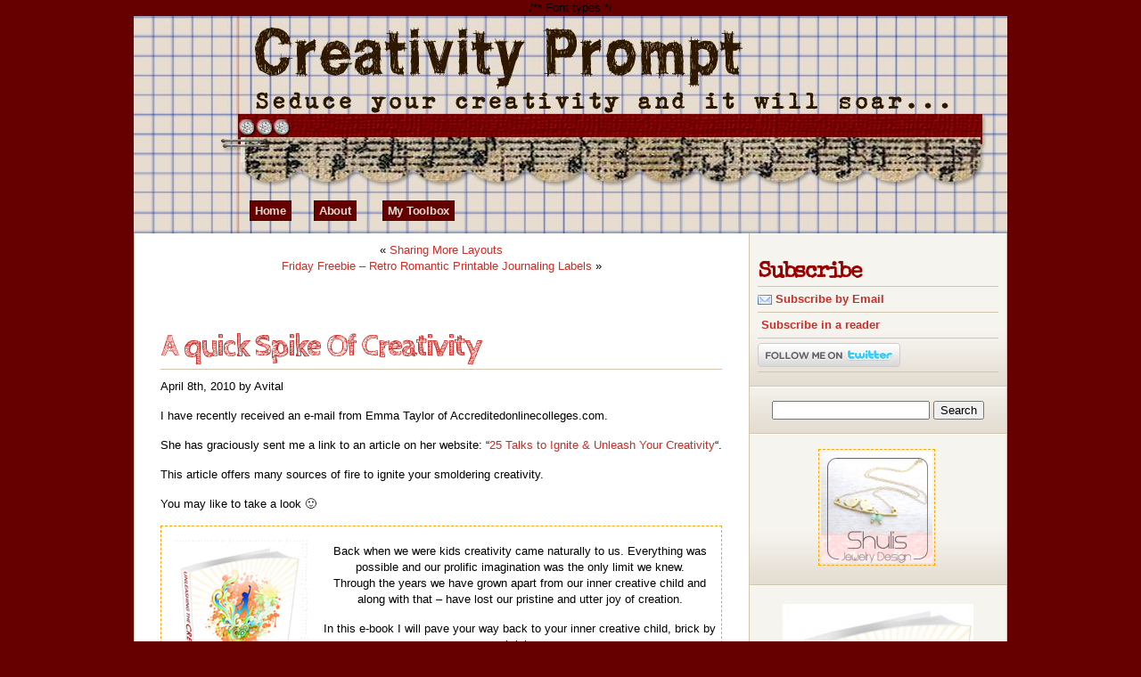

--- FILE ---
content_type: text/html; charset=UTF-8
request_url: http://www.creativityprompt.com/a-quick-spike-of-creativity/
body_size: 9308
content:
<!DOCTYPE html PUBLIC "-//W3C//DTD XHTML 1.0 Transitional//EN" "http://www.w3.org/TR/xhtml1/DTD/xhtml1-transitional.dtd">
<html xmlns="http://www.w3.org/1999/xhtml" lang="en-US">

<head profile="http://gmpg.org/xfn/11">
<meta http-equiv="Content-Type" content="text/html; charset=UTF-8" />

<title>A quick Spike Of Creativity &laquo;  Creativity Prompt</title>

<link rel="stylesheet" href="http://www.creativityprompt.com/wp-content/themes/CreativityPrompt/style.css" type="text/css" media="screen" />
<link rel="alternate" type="application/atom+xml" title="Creativity Prompt Atom Feed" href="http://www.creativityprompt.com/feed/atom/" />
<link rel="pingback" href="http://www.creativityprompt.com/xmlrpc.php" />
<link rel="icon" type="image/ico" href="http://www.creativityprompt.com/favicon.ico">

/** Font types */
<link href='http://fonts.googleapis.com/css?family=Cabin+Sketch:bold' rel='stylesheet' type='text/css'>
<link href='http://fonts.googleapis.com/css?family=IM+Fell+English' rel='stylesheet' type='text/css'>
<link href='http://fonts.googleapis.com/css?family=Special+Elite' rel='stylesheet' type='text/css'>
<link href='http://fonts.googleapis.com/css?family=Dancing+Script' rel='stylesheet' type='text/css'>




<meta name='robots' content='max-image-preview:large' />
<link rel="alternate" type="application/rss+xml" title="Creativity Prompt &raquo; A quick Spike Of Creativity Comments Feed" href="http://www.creativityprompt.com/a-quick-spike-of-creativity/feed/" />
<script type="text/javascript">
/* <![CDATA[ */
window._wpemojiSettings = {"baseUrl":"https:\/\/s.w.org\/images\/core\/emoji\/15.0.3\/72x72\/","ext":".png","svgUrl":"https:\/\/s.w.org\/images\/core\/emoji\/15.0.3\/svg\/","svgExt":".svg","source":{"concatemoji":"http:\/\/www.creativityprompt.com\/wp-includes\/js\/wp-emoji-release.min.js?ver=6.6.2"}};
/*! This file is auto-generated */
!function(i,n){var o,s,e;function c(e){try{var t={supportTests:e,timestamp:(new Date).valueOf()};sessionStorage.setItem(o,JSON.stringify(t))}catch(e){}}function p(e,t,n){e.clearRect(0,0,e.canvas.width,e.canvas.height),e.fillText(t,0,0);var t=new Uint32Array(e.getImageData(0,0,e.canvas.width,e.canvas.height).data),r=(e.clearRect(0,0,e.canvas.width,e.canvas.height),e.fillText(n,0,0),new Uint32Array(e.getImageData(0,0,e.canvas.width,e.canvas.height).data));return t.every(function(e,t){return e===r[t]})}function u(e,t,n){switch(t){case"flag":return n(e,"\ud83c\udff3\ufe0f\u200d\u26a7\ufe0f","\ud83c\udff3\ufe0f\u200b\u26a7\ufe0f")?!1:!n(e,"\ud83c\uddfa\ud83c\uddf3","\ud83c\uddfa\u200b\ud83c\uddf3")&&!n(e,"\ud83c\udff4\udb40\udc67\udb40\udc62\udb40\udc65\udb40\udc6e\udb40\udc67\udb40\udc7f","\ud83c\udff4\u200b\udb40\udc67\u200b\udb40\udc62\u200b\udb40\udc65\u200b\udb40\udc6e\u200b\udb40\udc67\u200b\udb40\udc7f");case"emoji":return!n(e,"\ud83d\udc26\u200d\u2b1b","\ud83d\udc26\u200b\u2b1b")}return!1}function f(e,t,n){var r="undefined"!=typeof WorkerGlobalScope&&self instanceof WorkerGlobalScope?new OffscreenCanvas(300,150):i.createElement("canvas"),a=r.getContext("2d",{willReadFrequently:!0}),o=(a.textBaseline="top",a.font="600 32px Arial",{});return e.forEach(function(e){o[e]=t(a,e,n)}),o}function t(e){var t=i.createElement("script");t.src=e,t.defer=!0,i.head.appendChild(t)}"undefined"!=typeof Promise&&(o="wpEmojiSettingsSupports",s=["flag","emoji"],n.supports={everything:!0,everythingExceptFlag:!0},e=new Promise(function(e){i.addEventListener("DOMContentLoaded",e,{once:!0})}),new Promise(function(t){var n=function(){try{var e=JSON.parse(sessionStorage.getItem(o));if("object"==typeof e&&"number"==typeof e.timestamp&&(new Date).valueOf()<e.timestamp+604800&&"object"==typeof e.supportTests)return e.supportTests}catch(e){}return null}();if(!n){if("undefined"!=typeof Worker&&"undefined"!=typeof OffscreenCanvas&&"undefined"!=typeof URL&&URL.createObjectURL&&"undefined"!=typeof Blob)try{var e="postMessage("+f.toString()+"("+[JSON.stringify(s),u.toString(),p.toString()].join(",")+"));",r=new Blob([e],{type:"text/javascript"}),a=new Worker(URL.createObjectURL(r),{name:"wpTestEmojiSupports"});return void(a.onmessage=function(e){c(n=e.data),a.terminate(),t(n)})}catch(e){}c(n=f(s,u,p))}t(n)}).then(function(e){for(var t in e)n.supports[t]=e[t],n.supports.everything=n.supports.everything&&n.supports[t],"flag"!==t&&(n.supports.everythingExceptFlag=n.supports.everythingExceptFlag&&n.supports[t]);n.supports.everythingExceptFlag=n.supports.everythingExceptFlag&&!n.supports.flag,n.DOMReady=!1,n.readyCallback=function(){n.DOMReady=!0}}).then(function(){return e}).then(function(){var e;n.supports.everything||(n.readyCallback(),(e=n.source||{}).concatemoji?t(e.concatemoji):e.wpemoji&&e.twemoji&&(t(e.twemoji),t(e.wpemoji)))}))}((window,document),window._wpemojiSettings);
/* ]]> */
</script>
<style id='wp-emoji-styles-inline-css' type='text/css'>

	img.wp-smiley, img.emoji {
		display: inline !important;
		border: none !important;
		box-shadow: none !important;
		height: 1em !important;
		width: 1em !important;
		margin: 0 0.07em !important;
		vertical-align: -0.1em !important;
		background: none !important;
		padding: 0 !important;
	}
</style>
<link rel='stylesheet' id='wp-block-library-css' href='http://www.creativityprompt.com/wp-includes/css/dist/block-library/style.min.css?ver=6.6.2' type='text/css' media='all' />
<style id='classic-theme-styles-inline-css' type='text/css'>
/*! This file is auto-generated */
.wp-block-button__link{color:#fff;background-color:#32373c;border-radius:9999px;box-shadow:none;text-decoration:none;padding:calc(.667em + 2px) calc(1.333em + 2px);font-size:1.125em}.wp-block-file__button{background:#32373c;color:#fff;text-decoration:none}
</style>
<style id='global-styles-inline-css' type='text/css'>
:root{--wp--preset--aspect-ratio--square: 1;--wp--preset--aspect-ratio--4-3: 4/3;--wp--preset--aspect-ratio--3-4: 3/4;--wp--preset--aspect-ratio--3-2: 3/2;--wp--preset--aspect-ratio--2-3: 2/3;--wp--preset--aspect-ratio--16-9: 16/9;--wp--preset--aspect-ratio--9-16: 9/16;--wp--preset--color--black: #000000;--wp--preset--color--cyan-bluish-gray: #abb8c3;--wp--preset--color--white: #ffffff;--wp--preset--color--pale-pink: #f78da7;--wp--preset--color--vivid-red: #cf2e2e;--wp--preset--color--luminous-vivid-orange: #ff6900;--wp--preset--color--luminous-vivid-amber: #fcb900;--wp--preset--color--light-green-cyan: #7bdcb5;--wp--preset--color--vivid-green-cyan: #00d084;--wp--preset--color--pale-cyan-blue: #8ed1fc;--wp--preset--color--vivid-cyan-blue: #0693e3;--wp--preset--color--vivid-purple: #9b51e0;--wp--preset--gradient--vivid-cyan-blue-to-vivid-purple: linear-gradient(135deg,rgba(6,147,227,1) 0%,rgb(155,81,224) 100%);--wp--preset--gradient--light-green-cyan-to-vivid-green-cyan: linear-gradient(135deg,rgb(122,220,180) 0%,rgb(0,208,130) 100%);--wp--preset--gradient--luminous-vivid-amber-to-luminous-vivid-orange: linear-gradient(135deg,rgba(252,185,0,1) 0%,rgba(255,105,0,1) 100%);--wp--preset--gradient--luminous-vivid-orange-to-vivid-red: linear-gradient(135deg,rgba(255,105,0,1) 0%,rgb(207,46,46) 100%);--wp--preset--gradient--very-light-gray-to-cyan-bluish-gray: linear-gradient(135deg,rgb(238,238,238) 0%,rgb(169,184,195) 100%);--wp--preset--gradient--cool-to-warm-spectrum: linear-gradient(135deg,rgb(74,234,220) 0%,rgb(151,120,209) 20%,rgb(207,42,186) 40%,rgb(238,44,130) 60%,rgb(251,105,98) 80%,rgb(254,248,76) 100%);--wp--preset--gradient--blush-light-purple: linear-gradient(135deg,rgb(255,206,236) 0%,rgb(152,150,240) 100%);--wp--preset--gradient--blush-bordeaux: linear-gradient(135deg,rgb(254,205,165) 0%,rgb(254,45,45) 50%,rgb(107,0,62) 100%);--wp--preset--gradient--luminous-dusk: linear-gradient(135deg,rgb(255,203,112) 0%,rgb(199,81,192) 50%,rgb(65,88,208) 100%);--wp--preset--gradient--pale-ocean: linear-gradient(135deg,rgb(255,245,203) 0%,rgb(182,227,212) 50%,rgb(51,167,181) 100%);--wp--preset--gradient--electric-grass: linear-gradient(135deg,rgb(202,248,128) 0%,rgb(113,206,126) 100%);--wp--preset--gradient--midnight: linear-gradient(135deg,rgb(2,3,129) 0%,rgb(40,116,252) 100%);--wp--preset--font-size--small: 13px;--wp--preset--font-size--medium: 20px;--wp--preset--font-size--large: 36px;--wp--preset--font-size--x-large: 42px;--wp--preset--spacing--20: 0.44rem;--wp--preset--spacing--30: 0.67rem;--wp--preset--spacing--40: 1rem;--wp--preset--spacing--50: 1.5rem;--wp--preset--spacing--60: 2.25rem;--wp--preset--spacing--70: 3.38rem;--wp--preset--spacing--80: 5.06rem;--wp--preset--shadow--natural: 6px 6px 9px rgba(0, 0, 0, 0.2);--wp--preset--shadow--deep: 12px 12px 50px rgba(0, 0, 0, 0.4);--wp--preset--shadow--sharp: 6px 6px 0px rgba(0, 0, 0, 0.2);--wp--preset--shadow--outlined: 6px 6px 0px -3px rgba(255, 255, 255, 1), 6px 6px rgba(0, 0, 0, 1);--wp--preset--shadow--crisp: 6px 6px 0px rgba(0, 0, 0, 1);}:where(.is-layout-flex){gap: 0.5em;}:where(.is-layout-grid){gap: 0.5em;}body .is-layout-flex{display: flex;}.is-layout-flex{flex-wrap: wrap;align-items: center;}.is-layout-flex > :is(*, div){margin: 0;}body .is-layout-grid{display: grid;}.is-layout-grid > :is(*, div){margin: 0;}:where(.wp-block-columns.is-layout-flex){gap: 2em;}:where(.wp-block-columns.is-layout-grid){gap: 2em;}:where(.wp-block-post-template.is-layout-flex){gap: 1.25em;}:where(.wp-block-post-template.is-layout-grid){gap: 1.25em;}.has-black-color{color: var(--wp--preset--color--black) !important;}.has-cyan-bluish-gray-color{color: var(--wp--preset--color--cyan-bluish-gray) !important;}.has-white-color{color: var(--wp--preset--color--white) !important;}.has-pale-pink-color{color: var(--wp--preset--color--pale-pink) !important;}.has-vivid-red-color{color: var(--wp--preset--color--vivid-red) !important;}.has-luminous-vivid-orange-color{color: var(--wp--preset--color--luminous-vivid-orange) !important;}.has-luminous-vivid-amber-color{color: var(--wp--preset--color--luminous-vivid-amber) !important;}.has-light-green-cyan-color{color: var(--wp--preset--color--light-green-cyan) !important;}.has-vivid-green-cyan-color{color: var(--wp--preset--color--vivid-green-cyan) !important;}.has-pale-cyan-blue-color{color: var(--wp--preset--color--pale-cyan-blue) !important;}.has-vivid-cyan-blue-color{color: var(--wp--preset--color--vivid-cyan-blue) !important;}.has-vivid-purple-color{color: var(--wp--preset--color--vivid-purple) !important;}.has-black-background-color{background-color: var(--wp--preset--color--black) !important;}.has-cyan-bluish-gray-background-color{background-color: var(--wp--preset--color--cyan-bluish-gray) !important;}.has-white-background-color{background-color: var(--wp--preset--color--white) !important;}.has-pale-pink-background-color{background-color: var(--wp--preset--color--pale-pink) !important;}.has-vivid-red-background-color{background-color: var(--wp--preset--color--vivid-red) !important;}.has-luminous-vivid-orange-background-color{background-color: var(--wp--preset--color--luminous-vivid-orange) !important;}.has-luminous-vivid-amber-background-color{background-color: var(--wp--preset--color--luminous-vivid-amber) !important;}.has-light-green-cyan-background-color{background-color: var(--wp--preset--color--light-green-cyan) !important;}.has-vivid-green-cyan-background-color{background-color: var(--wp--preset--color--vivid-green-cyan) !important;}.has-pale-cyan-blue-background-color{background-color: var(--wp--preset--color--pale-cyan-blue) !important;}.has-vivid-cyan-blue-background-color{background-color: var(--wp--preset--color--vivid-cyan-blue) !important;}.has-vivid-purple-background-color{background-color: var(--wp--preset--color--vivid-purple) !important;}.has-black-border-color{border-color: var(--wp--preset--color--black) !important;}.has-cyan-bluish-gray-border-color{border-color: var(--wp--preset--color--cyan-bluish-gray) !important;}.has-white-border-color{border-color: var(--wp--preset--color--white) !important;}.has-pale-pink-border-color{border-color: var(--wp--preset--color--pale-pink) !important;}.has-vivid-red-border-color{border-color: var(--wp--preset--color--vivid-red) !important;}.has-luminous-vivid-orange-border-color{border-color: var(--wp--preset--color--luminous-vivid-orange) !important;}.has-luminous-vivid-amber-border-color{border-color: var(--wp--preset--color--luminous-vivid-amber) !important;}.has-light-green-cyan-border-color{border-color: var(--wp--preset--color--light-green-cyan) !important;}.has-vivid-green-cyan-border-color{border-color: var(--wp--preset--color--vivid-green-cyan) !important;}.has-pale-cyan-blue-border-color{border-color: var(--wp--preset--color--pale-cyan-blue) !important;}.has-vivid-cyan-blue-border-color{border-color: var(--wp--preset--color--vivid-cyan-blue) !important;}.has-vivid-purple-border-color{border-color: var(--wp--preset--color--vivid-purple) !important;}.has-vivid-cyan-blue-to-vivid-purple-gradient-background{background: var(--wp--preset--gradient--vivid-cyan-blue-to-vivid-purple) !important;}.has-light-green-cyan-to-vivid-green-cyan-gradient-background{background: var(--wp--preset--gradient--light-green-cyan-to-vivid-green-cyan) !important;}.has-luminous-vivid-amber-to-luminous-vivid-orange-gradient-background{background: var(--wp--preset--gradient--luminous-vivid-amber-to-luminous-vivid-orange) !important;}.has-luminous-vivid-orange-to-vivid-red-gradient-background{background: var(--wp--preset--gradient--luminous-vivid-orange-to-vivid-red) !important;}.has-very-light-gray-to-cyan-bluish-gray-gradient-background{background: var(--wp--preset--gradient--very-light-gray-to-cyan-bluish-gray) !important;}.has-cool-to-warm-spectrum-gradient-background{background: var(--wp--preset--gradient--cool-to-warm-spectrum) !important;}.has-blush-light-purple-gradient-background{background: var(--wp--preset--gradient--blush-light-purple) !important;}.has-blush-bordeaux-gradient-background{background: var(--wp--preset--gradient--blush-bordeaux) !important;}.has-luminous-dusk-gradient-background{background: var(--wp--preset--gradient--luminous-dusk) !important;}.has-pale-ocean-gradient-background{background: var(--wp--preset--gradient--pale-ocean) !important;}.has-electric-grass-gradient-background{background: var(--wp--preset--gradient--electric-grass) !important;}.has-midnight-gradient-background{background: var(--wp--preset--gradient--midnight) !important;}.has-small-font-size{font-size: var(--wp--preset--font-size--small) !important;}.has-medium-font-size{font-size: var(--wp--preset--font-size--medium) !important;}.has-large-font-size{font-size: var(--wp--preset--font-size--large) !important;}.has-x-large-font-size{font-size: var(--wp--preset--font-size--x-large) !important;}
:where(.wp-block-post-template.is-layout-flex){gap: 1.25em;}:where(.wp-block-post-template.is-layout-grid){gap: 1.25em;}
:where(.wp-block-columns.is-layout-flex){gap: 2em;}:where(.wp-block-columns.is-layout-grid){gap: 2em;}
:root :where(.wp-block-pullquote){font-size: 1.5em;line-height: 1.6;}
</style>
<link rel="https://api.w.org/" href="http://www.creativityprompt.com/wp-json/" /><link rel="alternate" title="JSON" type="application/json" href="http://www.creativityprompt.com/wp-json/wp/v2/posts/5780" /><link rel="EditURI" type="application/rsd+xml" title="RSD" href="http://www.creativityprompt.com/xmlrpc.php?rsd" />
<meta name="generator" content="WordPress 6.6.2" />
<link rel="canonical" href="http://www.creativityprompt.com/a-quick-spike-of-creativity/" />
<link rel='shortlink' href='http://www.creativityprompt.com/?p=5780' />
<link rel="alternate" title="oEmbed (JSON)" type="application/json+oembed" href="http://www.creativityprompt.com/wp-json/oembed/1.0/embed?url=http%3A%2F%2Fwww.creativityprompt.com%2Fa-quick-spike-of-creativity%2F" />
<link rel="alternate" title="oEmbed (XML)" type="text/xml+oembed" href="http://www.creativityprompt.com/wp-json/oembed/1.0/embed?url=http%3A%2F%2Fwww.creativityprompt.com%2Fa-quick-spike-of-creativity%2F&#038;format=xml" />
<style type="text/css">.recentcomments a{display:inline !important;padding:0 !important;margin:0 !important;}</style></head>
<body>
<div id="wrap">
  <div id="header">
        <div id="logo"><a href="http://www.creativityprompt.com/" title="Creativity Prompt: Seduce your creativity and it will soar"></a></div>
        <ul id="pagelist"><li class="pageitem"><a href="/">Home</a></li><li class="page_item page-item-2"><a href="http://www.creativityprompt.com/about/">About</a></li>
<li class="page_item page-item-1334"><a href="http://www.creativityprompt.com/my-toolbox/">My Toolbox</a></li>
</ul>
  </div>
  <div id="page">


	<div id="content">


	
		<div class="navigation">
			<div class="alignleft">&laquo; <a href="http://www.creativityprompt.com/sharing-more-layouts/" rel="prev">Sharing More Layouts</a></div>
			<div class="alignright"><a href="http://www.creativityprompt.com/friday-freebie-retro-romantic-printable-journaling-labels/" rel="next">Friday Freebie &#8211; Retro Romantic Printable Journaling Labels</a> &raquo;</div>
		</div>

		<div class="post-5780 post type-post status-publish format-standard hentry category-creativity-prompt tag-creativity" id="post-5780">
			<h2>A quick Spike Of Creativity</h2>

            <div class="postinfo"></div> April 8th, 2010 by Avital <br/>


			<div class="entry">

				<p>I have recently received an e-mail from Emma Taylor of Accreditedonlinecolleges.com.</p>
<p>She has graciously sent me a link to an article on her website: &#8220;<a href="http://www.accreditedonlinecolleges.com/blog/2010/25-talks-to-ignite-unleash-your-creativity/" target="blank">25 Talks to Ignite &#038; Unleash Your Creativity</a>&#8220;.</p>
<p>This article offers many sources of fire to ignite your smoldering creativity.</p>
<p>You may like to take a look 🙂</p>
<p><center></p>
<div style="border: 1px dashed orange; padding: 1px;">
<a href="http://www.creativityprompt.com/book/?c=InPostAd"><img decoding="async" style="margin: 1em; float: left;" src="http://www.creativityprompt.com/wp-content/uploads/2010/04/SideBarAd_StephanieHowell.png" alt="Unleashing The Creative Child Within You" /></a><br />Back when we were kids creativity came naturally to us. Everything was possible and our prolific imagination was the only limit we knew.<br />
Through the years we have grown apart from our inner creative child and along with that &#8211; have lost our pristine and utter joy of creation.</p>
<p>In this e-book I will pave your way back to your inner creative child, brick by brick. </p>
<p>&#8220;Unleashing The Creative Child Within You&#8221; will explain why you became distant from your core creativity and will reveal the secret to getting it back.<br />
With exercises designed specifically to help you find the inner child within you, regain its confidence and unleash it &#8211; you are bound to get your mojo back faster than you think.</p>
<p><strong>Your inner creative child wants to come out and play, so don&#8217;t disappoint it and get &#8220;<a href="http://www.creativityprompt.com/book/?c=InPostAd">Unleashing The Creative Child Within You</a>&#8220;.</strong><br />
</center></p>

								<p>Tags: <a href="http://www.creativityprompt.com/tag/creativity/" rel="tag">creativity</a></p><br/>
			</div>

		</div>

	
<!-- You can start editing here. -->

	<h3 id="comments">2 Comments to &#8220;A quick Spike Of Creativity&#8221;</h3>

	<div class="navigation">
		<div class="alignleft"></div>
		<div class="alignright"></div>
	</div>

	<ol class="commentlist">
			<li class="comment even thread-even depth-1" id="comment-33790">
				<div id="div-comment-33790" class="comment-body">
				<div class="comment-author vcard">
			<img alt='' src='http://1.gravatar.com/avatar/a2ca3bff44aa242d7d2d47e767666e5a?s=64&#038;d=blank&#038;r=g' srcset='http://1.gravatar.com/avatar/a2ca3bff44aa242d7d2d47e767666e5a?s=128&#038;d=blank&#038;r=g 2x' class='avatar avatar-64 photo' height='64' width='64' decoding='async'/>			<cite class="fn"><a href="http://paper-paisleys.blogspot.com/" class="url" rel="ugc external nofollow">Aimeslee</a></cite> <span class="says">says:</span>		</div>
		
		<div class="comment-meta commentmetadata">
			<a href="http://www.creativityprompt.com/a-quick-spike-of-creativity/#comment-33790">April 9, 2010 at 11:11 pm</a>		</div>

		<p>Great article, thanks! xoxo</p>

		
				</div>
				</li><!-- #comment-## -->
		<li class="comment odd alt thread-odd thread-alt depth-1" id="comment-34449">
				<div id="div-comment-34449" class="comment-body">
				<div class="comment-author vcard">
			<img alt='' src='http://1.gravatar.com/avatar/496e62c9d966433a7adc5fe0828b5de3?s=64&#038;d=blank&#038;r=g' srcset='http://1.gravatar.com/avatar/496e62c9d966433a7adc5fe0828b5de3?s=128&#038;d=blank&#038;r=g 2x' class='avatar avatar-64 photo' height='64' width='64' decoding='async'/>			<cite class="fn"><a href="http://www.100goldenkeys.com" class="url" rel="ugc external nofollow">mia pratt</a></cite> <span class="says">says:</span>		</div>
		
		<div class="comment-meta commentmetadata">
			<a href="http://www.creativityprompt.com/a-quick-spike-of-creativity/#comment-34449">April 15, 2010 at 7:27 pm</a>		</div>

		<p>I am so pleased to see this book about unleashing the creative child within you, because I was a creative child, and now I&#8217;m a creative adult.  I&#8217;m a 54 year old woman now and I&#8217;ve spent my life as a dancer, artist, author and adventuress, because my mother encouraged me from an early age to be a &#8220;creative being.&#8221; Tonight I&#8217;m sitting under the stars in a place called Ajijic, Mexico. I have spent several months living in thatched hut in a Nahua Indian village, and then I traveled to Mexico City, San Miguel, and now Ajijic, all the while writing, painting and finding inspiration in the wonderful people I meet. I also wrote a book about creativity, called &#8220;The Secrets of the 100 Golden Keys: Unlock the Power of Your Creativity and Set Your Life on Fire! I&#8217;d love to hear from other &#8220;creative beings,&#8221; it gets lonesome way out here in the world by myself, I&#8217;d love to hear from you.  If I could share one thing I have leaned in my adventures and my life as a creative being, it would be that the most important creative project in the world, is to create our own happy lives &#8211; free of the limitations and disappointments of the past. We can use our creativity to do that &#8211; to  re-create ourselves as brand new beings. But enough abut that! Drop me a note at my website, <a href="http://www.100goldenkeys.com" rel="nofollow ugc">http://www.100goldenkeys.com</a>, yor ou can also say hello on my blog, <a href="http://blog.miapratt.com" rel="nofollow ugc">http://blog.miapratt.com</a>. I&#8217;d love to hear from you!</p>

		
				</div>
				</li><!-- #comment-## -->
	</ol>

	<div class="navigation">
		<div class="alignleft"></div>
		<div class="alignright"></div>
	</div>
 


	
	</div>

	<div id="sidebar">
		<ul>
			<li><h3>Subscribe</h3>
                <ul>
                     <li><a href="http://www.feedburner.com/fb/a/emailverifySubmit?feedId=2077868&amp;loc=en_US" style="border: none;"><img src="/wp-content/themes/i-feel-dirty/img/email.png" width="16" height="16" style="vertical-align:middle; border:0"/></a>&nbsp;<a href="http://www.feedburner.com/fb/a/emailverifySubmit?feedId=2077868&amp;loc=en_US">Subscribe by Email</a></li>

                     <li><a href="http://feeds.feedburner.com/CreativityPrompt" rel="alternate" type="application/rss+xml" style="border: none;"><img src="http://www.feedburner.com/fb/images/pub/feed-icon16x16.png" alt="" style="vertical-align:middle;border:0" width="16" height="16"/></a>&nbsp;<a href="http://feeds.feedburner.com/CreativityPrompt" rel="alternate" type="application/rss+xml">Subscribe in a reader</a></li>

                     <li>
<script type="text/javascript">
tweetmeme_source = 'taly_g';
tweetmeme_style = 'compact';
</script>
<script type="text/javascript" src="http://tweetmeme.com/i/scripts/button.js"></script> <a href="http://twitter.com/taly_g" target="blank"><img src="/wp-content/themes/CreativityPrompt/images/twitter2.png" alt="Follow Creativity Prompt on Twitter"></img></a>
                     </li>

                </ul>
            </li>
           
            <li> 
                    <!-- Search. -->
                    <center><form method="get" id="searchform" action="http://www.creativityprompt.com/">
<label class="hidden" for="s">Search for:</label>
<div><input type="text" value="" name="s" id="s" />
<input type="submit" id="searchsubmit" value="Search" />
</div>
</form>
</center>

             <li>
<center><a href="http://www.etsy.com/shop/shulis" target="blank" rel="nofollow"><img style="border: 1px dashed orange; padding: 2px; margin: 1px; " src="http://www.creativityprompt.com/wp-content/uploads/2011/04/Shulis-SideBar.gif" alt="Shuli's" /> </a><a href="http://www.julep.com/rewardsref/index/refer/id/4903/"><img src="http://cdnmedia.julep.com/media/wysiwyg/Julep_Style_Badge.jpeg" alt="" /></a></center>
             </li>

             <li>
<center><a href="http://www.amazon.com/dp/B006SRE89S"><img alt="Unleashing The Creative Child Within You" src="http://www.creativityprompt.com/wp-content/uploads/2008/08/03-normal-214x300.jpg" width="214" height="300" style="margin:5px;" /></a></center>
<br/>
<p><a href="http://www.amazon.com/dp/B006SRE89S">Are you looking for an immediate creativity boost? Get this book now!</a>
</p>
             </li>

              <li>
<center><h3>Where I Buy Paper Goodies</h3><br/><a target="_blank" rel="nofollow" href="http://www.shareasale.com/r.cfm?b=162585&u=279580&m=7429&urllink=&afftrack="><img src="http://www.shareasale.com/image/lgshopwherishop.jpg"  style="padding-right:12px; border: 0px;"></a><a href="http://www.avantlink.com/click.php?tt=ml&amp;ti=24905&amp;pw=26691&amp;ctc=Side Bar Light"><img src="http://www.avantlink.com/gbi/10513/24905/21743/26691/image.jpg?ctc=Side Bar Light" width="120" height="240" style="border: 0px;" alt="" /></a><br/><br/>
<a target="_blank" rel="nofollow" href="http://www.shareasale.com/r.cfm?b=219489&u=279580&m=25838&urllink=&afftrack="><img src="http://www.shareasale.com/image/25838/BlueMoonLogo-220x147.jpg" alt="banner2" border="0"></a></center>
            </li>

                           
                       
          <!--  <li><p>Join the <a href="http://flickr.com/groups/creativityprompt/" target="blank">Creativity Prompt Flickr group</a>.</p></li> -->

			<li id="categories-338162891" class="widget widget_categories"><h2 class="widgettitle">Categories</h2><form action="http://www.creativityprompt.com" method="get"><label class="screen-reader-text" for="cat">Categories</label><select  name='cat' id='cat' class='postform'>
	<option value='-1'>Select Category</option>
	<option class="level-0" value="3">creativity prompt</option>
	<option class="level-0" value="405">Creativity Prompt Products</option>
	<option class="level-0" value="254">Design Team</option>
	<option class="level-0" value="377">Freebie</option>
	<option class="level-0" value="16">General Notifications</option>
	<option class="level-0" value="17">giveaway</option>
	<option class="level-0" value="245">Healthy Kitchen Prompt</option>
	<option class="level-0" value="4">Inspiration prompt</option>
	<option class="level-0" value="5">Journaling Prompt</option>
	<option class="level-0" value="322">Personal Notes</option>
	<option class="level-0" value="81">Product Review</option>
	<option class="level-0" value="332">Reader highlight</option>
	<option class="level-0" value="239">Swaps</option>
	<option class="level-0" value="8">Tutorial</option>
	<option class="level-0" value="1">Uncategorized</option>
	<option class="level-0" value="77">Video Tutorial</option>
	<option class="level-0" value="183">Workshops</option>
</select>
</form><script type="text/javascript">
/* <![CDATA[ */

(function() {
	var dropdown = document.getElementById( "cat" );
	function onCatChange() {
		if ( dropdown.options[ dropdown.selectedIndex ].value > 0 ) {
			dropdown.parentNode.submit();
		}
	}
	dropdown.onchange = onCatChange;
})();

/* ]]> */
</script>
</li>
		<li id="recent-posts-2" class="widget widget_recent_entries">
		<h2 class="widgettitle">Recent Posts</h2>
		<ul>
											<li>
					<a href="http://www.creativityprompt.com/its-been-a-year/">It&#8217;s Been A Year</a>
									</li>
											<li>
					<a href="http://www.creativityprompt.com/maya-is-eight-and-a-half-months-old-oh-my-god/">Maya Is Eight And A Half Months Old. Oh. My. God.</a>
									</li>
											<li>
					<a href="http://www.creativityprompt.com/what-motherhood-means-to-me-new-mothers-day-tradition/">What Motherhood Means To Me &#8211; New Mother&#8217;s Day Tradition</a>
									</li>
											<li>
					<a href="http://www.creativityprompt.com/his-and-hers-online-card-classes/">His and Hers &#8211; Online Card Classes</a>
									</li>
											<li>
					<a href="http://www.creativityprompt.com/list-it-yourself-blog-hop/">List It Yourself Blog Hop</a>
									</li>
					</ul>

		</li><li id="recent-comments-2" class="widget widget_recent_comments"><h2 class="widgettitle">Recent Comments</h2><ul id="recentcomments"><li class="recentcomments"><span class="comment-author-link"><a href="http://lescrapdopsite.blogspot.fr/" class="url" rel="ugc external nofollow">opsite</a></span> on <a href="http://www.creativityprompt.com/friday-freebie-december-daily-labels/#comment-150118">Friday Freebie &#8211; December Daily Labels</a></li><li class="recentcomments"><span class="comment-author-link"><a href="http://www.gestapo.com" class="url" rel="ugc external nofollow">gestapo</a></span> on <a href="http://www.creativityprompt.com/journaling-prompt-new-years-resolutions-series-step-1-reminisce/#comment-148994">Journaling Prompt &#8211; New Year&#8217;s Resolutions Series &#8211; Step 1: Reminisce</a></li><li class="recentcomments"><span class="comment-author-link">Avital</span> on <a href="http://www.creativityprompt.com/creativity-prompt-how-to-make-a-cute-box-of-drawers/#comment-139762">Creativity Prompt &#8211; How To Make A Cute Box Of Drawers</a></li><li class="recentcomments"><span class="comment-author-link">Buffgibj</span> on <a href="http://www.creativityprompt.com/creativity-prompt-how-to-make-a-cute-box-of-drawers/#comment-139719">Creativity Prompt &#8211; How To Make A Cute Box Of Drawers</a></li><li class="recentcomments"><span class="comment-author-link"><a href="http://morrowinthemiddle.com/plan-with-me-sundays-6-28-15/" class="url" rel="ugc external nofollow">Plan With Me Sundays {6.28.15} - Morrow In The Middle</a></span> on <a href="http://www.creativityprompt.com/friday-freebie-i-love-lists-journaling-cards/#comment-130031">Friday Freebie &#8211; I Love Lists Journaling Cards</a></li><li class="recentcomments"><span class="comment-author-link">Avital</span> on <a href="http://www.creativityprompt.com/on-the-catwalk-tim-holtz-distress-inks-and-blending-tool/#comment-129985">On The Catwalk &#8211; Tim Holtz Distress Inks and Blending Tool</a></li><li class="recentcomments"><span class="comment-author-link">redinna</span> on <a href="http://www.creativityprompt.com/on-the-catwalk-tim-holtz-distress-inks-and-blending-tool/#comment-129984">On The Catwalk &#8211; Tim Holtz Distress Inks and Blending Tool</a></li><li class="recentcomments"><span class="comment-author-link">redinna</span> on <a href="http://www.creativityprompt.com/on-the-catwalk-tim-holtz-distress-inks-and-blending-tool/#comment-129983">On The Catwalk &#8211; Tim Holtz Distress Inks and Blending Tool</a></li><li class="recentcomments"><span class="comment-author-link">anne</span> on <a href="http://www.creativityprompt.com/friday-freebie-december-daily-labels/#comment-129981">Friday Freebie &#8211; December Daily Labels</a></li><li class="recentcomments"><span class="comment-author-link">Juliet</span> on <a href="http://www.creativityprompt.com/creativity-prompt-28-the-art-of-decoupage/#comment-129973">Creativity Prompt #28 &#8211; The Art Of Decoupage</a></li></ul></li>		</ul>
	</div><div class="clear"></div></div></div>
<div id="footer">
<!-- If you'd like to support WordPress, having the "powered by" link somewhere on your blog is the best way; it's our only promotion or advertising. -->
	<p>
		Creativity Prompt is proudly powered by
		<a href="http://wordpress.org/">WordPress</a>
		<br /><a href="http://www.creativityprompt.com/feed/">Entries (RSS)</a>
		and <a href="http://www.creativityprompt.com/comments/feed/">Comments (RSS)</a>.
		<!-- 52 queries. 0.144 seconds. -->
	</p>
</div>

<script type="text/javascript" src="http://www.creativityprompt.com/wp-includes/js/comment-reply.min.js?ver=6.6.2" id="comment-reply-js" async="async" data-wp-strategy="async"></script>
<script src="http://www.google-analytics.com/urchin.js" type="text/javascript">
</script>
<script type="text/javascript">
_uacct = "UA-2364620-3";
urchinTracker();
</script>
</body>
</html>


--- FILE ---
content_type: text/css
request_url: http://www.creativityprompt.com/wp-content/themes/CreativityPrompt/style.css
body_size: 2207
content:
/*
Theme Name: Creativity Prompt v2
Theme URI: http://www.creativityprompt.com
Description: Creativity Prompt theme
Version: 1.0
Author: Uzi Samet
Author URI: http://www.thesamet.com/uzi/
*/



/* Begin Typography & Colors */

body {
	background: #660000;
	margin: 0 auto;
	font: normal normal 13px "Trebuchet MS", sans-serif;
	colort #333;
	text-align: center;
	line-height: 18px;
}

.clear {
	clear: both;
	height: 0;
	font-size: 1px;
	line-height: 1px;
	margin: 0;
	padding: 0;
}

#wrap {
	margin: 0 auto;
	width: 980px;
	text-align: left;
}

#page {
	display: block;
	width: 980px;
	background: #fff url(img/bg-page.gif) repeat-y;
	border-bottom: 1px solid #d3c5af;
	overflow: hidden;
}

a {
	color: #cc2c26;
	text-decoration: none;
}

a:hover {
	color: #766850;
}

a img {
	border: none;
}

h1, h2, h3, h4 {
	margin: 0;
	padding: 0; 
}

h1, h2 {
        color: #990000;
}


h4 {
	color: #766850;
}

h3, h3 a {
       color: #990000;
}

h1 a, h2 a {
	color: #990000;
	text-decoration: none;
}

h1 a:hover, h2 a:hover, h3 a:hover{
	color: #990000;
}

h3 a:hover {
	color: #766850;
}

h1, h2 {
	font: normal bold 35px 'Cabin Sketch', Arial, Tahoma, sans-serif;	
	letter-spacing: -0.05em;
}

h3 {
	font: normal bold 25px 'Special Elite', Arial, Tahoma, sans-serif;
	letter-spacing: -0.05em;
	padding: 15px 0 3px 0;
	display: block;
}

h4 {
	font: normal bold 18px 'Dancing Script', Arial, Tahoma, sans-serif;
	letter-spacing: -0.05em;
}

h4 a {
	color: #cc2c26;
}

h4 a:hover {
	color: #766850;
}

form {
	margin: 0;
	padding: 0;
}

/* Layout */
#wrap {
	margin: 0 auto;
	width: 980px;
	text-align: left;
}

#header {
	width: 980px;
	height: 244px;
	background: url(img/blog_header_bottom.jpg) no-repeat 0 110px;
	overflow: hidden;
}

#footer {
	padding: 10px 0 20px 0;
	text-align: center;
}

/* Content styles */

#header #logo a {
    background: url(img/blog_logo.jpg) no-repeat;
    display: block;
    width: 980px;
    height: 110px;
}

#content {
	width: 630px;
	padding: 0 29px 30px 30px;
	float: left;
}


/* Sidebar styles */

#sidebar {
	width: 290px;
	float: right;
}

#sidebar .leftbanners {
	padding: 15px 9px 15px 14px;
}

#sidebar .leftbanners a {
	display:block;
	font-size:11px;
	color:#888;
	font-family:verdana,sans-serif;
	text-align:center;
	text-decoration:none;
	overflow:hidden;
	margin:0 5px 10px 0;
	float: left;
}

#sidebar h2 {
	font: normal bold 22px Arial, Tahoma, sans-serif;	
	letter-spacing: -0.04em;
	margin-bottom: 5px;
}

#sidebar ul {
	margin: 0 1px 0 1px;
	width: 288px;
	padding: 0;
	list-style: none;
}

#sidebar ul li {
	display: block;
	margin: 0;
	border-top: 1px solid #fdfcf9;
	border-bottom: 1px solid #d3c5af;
	background: url(img/bg-sidelist.jpg) repeat-x bottom;
	padding: 15px 9px;
}

#sidebar ul li.emailsubs {
	display: block;
	margin: 0;
	padding: 40px 19px 0 19px;
	border-top: none;
	border-bottom: 1px solid #be2c23;
	background: #cc2c26 url(img/bg-emailsubs.jpg) no-repeat;
	width: 250px;
	height: 55px;
	text-align: right;
}

#sidebar ul li.rssfeed {
	display: block;
	width: 288px;
	background: url(img/rss-link.jpg) no-repeat;
	margin: 0;
	padding: 0;
	border-top: none;
	border-bottom: 1px solid #d3c5af;
}

.rsslink {
	display: block;
	width: 288px;
	height: 95px;
	margin: 0;
	padding: 0;
}

#sidebar ul li ul{
	margin: 0;
	padding: 0;
	width: 270px;
	display: block;	
	border-top: 1px solid #d3c5af;
}

#sidebar ul li ul li {
	margin: 0;
	padding: 5px 0 5px 0;
	width: 270px;
	background: none;
	border: none;
	border-bottom: 1px solid #d3c5af;
	display: block;
}

#sidebar ul li ul li a {
	font-weight: bold;
}

#sidebar ul li ul li ul {	
	margin: 3px 0 0 0;
	padding: 0 0 0 0;
	padding-bottom: 0;
	width: 270px;
	display: block;
	border: none;
}

#sidebar ul li ul li ul li {
	margin: 0;
	padding: 0;
	width: 270px;
	background: none;
	border: none;
}

#sidebar ul li ul li ul li a {
	font-weight: normal;
	padding-left: 10px;
	margin: 0;
}

/* post styles */

.post {
	margin-top: 30px;
}

h2.morecontent {
	padding-bottom: 5px;
	margin-top: 30px;
	border-bottom: 1px solid #d3c5af;
	color: #cc2c26;
}

.post h1, .post h2 {
	padding-bottom: 5px;
	margin-bottom: 5px;
	border-bottom: 1px solid #d3c5af;
	color: #cc2c26;
    clear: both;
}

.post h1 a, .post h2 a {
	color: #cc2c26;
}

.post h1 a:hover, .post h2 a:hover,  {
	color: #766850;
}

.post p {
	margin: 15px 0;
}

.post h3 {
	padding-top: 20px;
    clear: both;
}

.postinfo {
	font-size: 11px;
	padding-top: 5px;
}

.postinfo a {
	font-weight: bold;
}

.postmeta {
	padding: 3px 0;
	border-top: 1px solid #d3c5af;
}

.postmeta2 {
	padding: 3px 0;
	border-top: 1px solid #d3c5af;
	text-align: right;
}

.postmeta2 a {
	font: normal bold 18px Arial, Tahoma, sans-serif;
	letter-spacing: -0.05em;
	margin-left: 30px;
}

.postsubmit {
	font-size: 11px;
	border-bottom: 1px solid #d3c5af;
	padding-bottom: 5px;
}

/* Comments styles */

#comments {
	margin-bottom: 0;
}

.commentlist {
	margin: 0;
	padding: 0;
	list-style: none;
}

.commentlist li {
	overflow: hidden;
	border-bottom: 1px solid #d3c5af;
	border-right: 1px solid #d3c5af;
	border-left: 1px solid #d3c5af;
	margin: 5px;
	padding: 10px;
}

#author, #email, #url, #comment {
	border: 1px solid #d3c5af;
}

.commentsRSS {
	line-height: 25px;
}

.commentsRSS a {
	padding-left: 35px;
	display: block;
	width: 200px;
	font-weight: bold;
	line-height: 25px;
	background: url(img/comments-rss.gif) no-repeat;
}

.commentlist li .avatar { 
	float: left;
	border: 1px solid #eee;
	padding: 2px;
    margin: 0 6px 6px 0;
	background: #fff;
	}

.comment 
{
    position:               relative;
    margin:                 3px;
    margin-top:             6px;
/*  border:                 1px solid #666; */
    padding:                4px 4px 4px 8px;
    background-color:       #fff;
}

.odd
{
    background-color: #f8f8f8;
}

.comment div {
    position:               relative;
}

.comment .comment img
{
    margin:                 0px;
}


.comment .reply {
    text-align:             right;
    font-size:              80%;
    padding:                0px 6px 6px 0px;
}

.comment
{
    border:     1px solid #ddd;
    margin-top:             10px;
}

input#subscribe
{
    width: auto;
}

#commentform textarea {
    width: 97%;
}

/* Begin Various Tags & Classes */
acronym, abbr, span.caps {
	cursor: help;
	}

acronym, abbr {
	border-bottom: 1px dashed #999;
	}

blockquote {
    display: block;
    padding: 20px 60px 0 20px;
    font-family: "Courier New",Courier,monospace;
    font-size: 14px;
    font-weight: bold;
    color: black;
    width: 470px;
}

blockquote:before, blockquote:after {
    color: #f30007;
    display: block;
    font-size: 500%;
    width: 50px;
    font-family: times;
}

blockquote:before {
    content: open-quote;
    height: 0;
    margin-left: -0.55em;
}

blockquote:after {
    content: close-quote;
    height: 50px;
    margin-left: 470px;
}

blockquote cite {
	margin: 5px 0 0;
	display: block;
	}

.center {
	text-align: center;
	}

.hidden {
	display: none;
	}

hr {
	display: none;
	}

a img {
	border: none;
	}

.navigation {
	display: block;
	text-align: center;
	margin-top: 10px;
	margin-bottom: 60px;
	}

li {
    margin-bottom: 1em;
}
/* End Various Tags & Classes*/

/* Header pageitems */

#header #pagelist {
    margin: 100px 0 0 130px;
    padding: 0;
    list-style: none;
}

#header #pagelist li{
    display: inline;
    padding: 0;
    list-style: none;
    margin-right: 25px;
}

#header #pagelist a {
    font: normal bold 13px Arial, Tahoma, sans-serif;
    color: #e2dbce;
    text-decoration: none;
    letter-spacing: -0.02em;
    padding: 3px 5px;
    border: 1px dashed #210c00;
    background: #660000;
    
}

#header #pagelist li.current_page_item a {
    color: #830007;
    background: white;
}

#header #pagelist a:hover {
    color: #2d1e03;
    background: #e2dbce;
}

#content.widecolumn {
    width: 930px;
    background: white;
}

